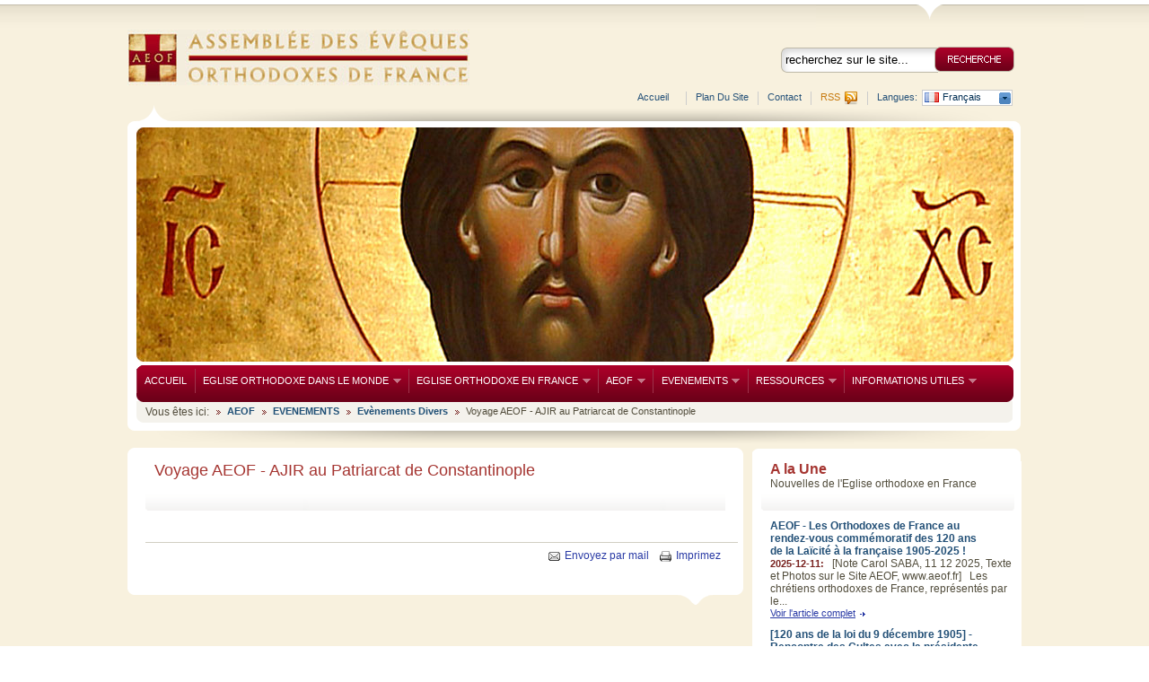

--- FILE ---
content_type: text/html; charset=UTF-8
request_url: http://www.aeof.fr/site/515/voyage-aeof---ajir-au-patriarcat-de-constantinople.htm
body_size: 7869
content:

<!DOCTYPE html PUBLIC "-//W3C//DTD XHTML 1.0 Transitional//EN" "http://www.w3.org/TR/xhtml1/DTD/xhtml1-transitional.dtd">
<html xmlns="http://www.w3.org/1999/xhtml">
<head>
<meta http-equiv="Content-Type" content="text/html; charset=utf-8" />


<title>AEOF.fr</title>

<meta name="description" content="Site web officiel de l'Assemblée des Evêques Orthodoxes de France - AEOF :: organisme de coordination de l'Eglise orthodoxe en France" />
<meta name="keywords" content="AEOF, Eglise Orthodoxe, France, évêques, Orthodoxie" />


<link rel="alternate" type="application/rss+xml" title="AEOF" href="http://www.aeof.fr/rss" />
<link rel="shortcut icon" href="https://www.aeof.fr/favicon.ico" />

<link rel="stylesheet" href="https://www.aeof.fr/templates/default/css/style.css?1" type="text/css" />
<link rel="stylesheet" href="https://www.aeof.fr/templates/default/css/thickbox.css" type="text/css" media="screen" />
<link rel="stylesheet" href="https://www.aeof.fr/templates/default/css/jquery.jcarousel.css" type="text/css" />
<script type="text/javascript" src="https://ajax.googleapis.com/ajax/libs/jquery/1.4.2/jquery.min.js"></script>
<script type="text/javascript" src="https://www.aeof.fr/templates/default/js/jquery.1.4.2.thickbox.js"></script>


<script type="text/javascript" src="https://www.aeof.fr/templates/default/js/jquery.jcarousel.js" language="javascript"></script>
<script type="text/javascript" src="https://www.aeof.fr/templates/default/js/common.js" language="javascript"></script>
<script type="text/javascript" src="https://www.aeof.fr/js/utils.js" language="JavaScript"></script>
<script type="text/javascript" src="https://www.aeof.fr/templates/default/js/iepngfix_tilebg.js" language="javascript"></script>

<!--sf-menu-->
<link rel="stylesheet" media="screen" href="https://www.aeof.fr/templates/default/css/superfish/superfish.css" />
<!--<script type="text/javascript" src="https://www.aeof.fr/templates/default/js/superfish/jquery-1.2.6.min.js"></script>-->
<script type="text/javascript" src="https://www.aeof.fr/templates/default/js/superfish/hoverIntent.js"></script>
<script type="text/javascript" src="https://www.aeof.fr/templates/default/js/superfish/superfish.js"></script>
<script type="text/javascript" src="https://www.aeof.fr/templates/default/js/superfish/supersubs.js"></script>


	<script>

	    $(document).ready(function(){
	        jQuery("ul.sf-menu").supersubs({
	            minWidth:    12,   // minimum width of sub-menus in em units
	            maxWidth:    55,   // maximum width of sub-menus in em units
	            extraWidth:  1     // extra width can ensure lines don't sometimes turn over
	                               // due to slight rounding differences and font-family
	        }).superfish();  // call supersubs first, then superfish, so that subs are
	                         // not display:none when measuring. Call before initialising
	                         // containing tabs for same reason.
	    });

	</script>

<!--//sf-menu-->


</head>

<body>


<div class="bigest">
	<div class="yellowWraper_top">
		<div class="search_direct">
			<img src="https://www.aeof.fr/templates/default/images/search_direct.png">
		</div>
	</div>
	<div class="yellowWraper_content">
		<div class="contentWraper">
			<div class="logo left"><a href="https://www.aeof.fr/"><img src="https://www.aeof.fr/templates/default/images/logo.jpg" alt="" class="unitPng" /></a></div>

			<!--header-right-->
			<div class="top_right right">
				<div class="search">
					<!--formularul de cautare-->
					<form class="search_form" method="get" action="https://www.aeof.fr/arhiva/stiri/" id="formCauta" name="formCauta">
						<input class="input_bg" type="text" name="v" id="v" tabindex="6" value="recherchez sur le site..." onblur="if(this.value=='') this.value=this.defaultValue;" onfocus="if(this.value==this.defaultValue) this.value='';" />
						<input class="image_input" type="image" src="https://www.aeof.fr/templates/default/images/search_btn_fr.png" value="GO" />
					</form>
					<!--//formularul de cautare-->
				</div>

				<!--languages menu-->
				<div class="menu_top_lang right">
					<div id="langs">
						<p>Langues: </p>
						<ul>
							<li>
																																																																																														<a href="/fr" class="fr">Français</a>
																																																																																					
								<ul>
																											   <li><a href="https://www.aeof.fr/ar/" class="ar">العربية</a></li>
																																				   <li><a href="https://www.aeof.fr/bg/" class="bg">Български</a></li>
																																				   <li><a href="https://www.aeof.fr/gr/" class="gr">Ελληνικά</a></li>
																																				   <li><a href="https://www.aeof.fr/en/" class="en">English</a></li>
																																																						   <li><a href="https://www.aeof.fr/ge/" class="ge">ქართული</a></li>
																																				   <li><a href="https://www.aeof.fr/ro/" class="ro">Română</a></li>
																																				   <li><a href="https://www.aeof.fr/ru/" class="ru">Русский</a></li>
																																				   <li><a href="https://www.aeof.fr/sr/" class="sr">Српски</a></li>
																										</ul>
							</li>
						</ul>
					</div>
				</div>
				<!--//languages menu-->

				<div class="menu_top right">
					<div class="rss left"><a href="https://www.aeof.fr/rss">RSS</a></div>
					<div class="rss_img left"><a href="#"><img src="https://www.aeof.fr/templates/default/images/rss.png" alt="rss" /></a></div>
				</div>

				<!--top menu-->
				<div class="menu_top right"><a href="http://www.aeof.fr/site/206/contact.htm" target="_self">Contact</a></div>
<div class="menu_top right"><a href="http://www.aeof.fr/plan-du-site" target="_self">Plan du site</a></div>
<div class="menu_top right"><a href="http://www.aeof.fr/" class="menu_item_footer">Accueil</a></div>				<!--//top menu-->

			</div>
			<!--//header-right-->

			<div class="clear"></div>

			<!--top-img+menu-->
			<div class="whiteBg">
				<div class="header"><img src="https://www.aeof.fr/templates/default/images/header_pic.jpg" alt="" /></div>




				<!--menu-->
				<div class="menu">
					<ul class="sf-menu">
						<li class="current">
							<a href="https://www.aeof.fr/">ACCUEIL</a>
						</li>

						

			<li>
			<a href="#" target="">EGLISE ORTHODOXE DANS LE MONDE</a>

							<ul>
										
											<li>
							<a href="http://www.aeof.fr/site/200/reperes-chronologiques.htm" target="_self">Repères Chronologiques Historiques</a>
						</li>
															
											<li>
							<a href="http://www.aeof.fr/site/201/organisation.htm" target="_self">Organisation</a>
						</li>
															
											<li>
							<a href="http://www.aeof.fr/site/202/les-eglises-autocephales-et-les-primats.htm" target="_self">Primats & Eglises Autocéphales</a>
						</li>
															
											<li>
							<a href="#" target="">Forces Vives & Institutions</a>

														<ul>
																
																			<li><a href="http://www.aeof.fr/site/216/synaxe-des-primats.htm" target="_self">Synaxe des primats</a></li>
																									
																			<li><a href="http://www.aeof.fr/site/217/mont-athos.htm" target="_self">Mont Athos</a></li>
																									
																			<li><a href="http://www.aeof.fr/site/218/instituts-de-theologie.htm" target="_self">Instituts de théologie</a></li>
																									
																			<li><a href="http://www.aeof.fr/site/219/mouvements-et-associations.htm" target="_self">Mouvements & Associations</a></li>
																								</ul>
													</li>
															
											<li>
							<a href="http://www.aeof.fr/site/193/eglise-orthodoxe-dans-le-monde.htm" target="">Figures Marquantes d'hier et d'aujourdhui</a>

														<ul>
																
																			<li><a href="http://www.aeof.fr/site/533/patriarche-athenagoras-1er-%281886-1972%29.htm" target="_self">Patriarche Athénagoras 1er, (1886-1972)</a></li>
																								</ul>
													</li>
															
											<li>
							<a href="#" target="">Processus Préconciliaire Pan Orthodoxe</a>

														<ul>
																
																			<li><a href="http://www.aeof.fr/site/221/reperes-et-etapes.htm" target="_self">Repères & Etapes</a></li>
																									
																			<li><a href="http://www.aeof.fr/site/222/organisation-et-thematique.htm" target="_self">Organisation & Thématique</a></li>
																									
																			<li><a href="http://www.aeof.fr/site/223/textes-essentiels-et-documentation.htm" target="_self">Textes Essentiels & Documentation</a></li>
																									
																			<li><a href="http://www.aeof.fr/site/224/actualites.htm" target="_self">Actualités</a></li>
																								</ul>
													</li>
															
											<li>
							<a href="http://www.aeof.fr/site/521/eglises-et-lieux-emblematiques.htm" target="">Eglises & Lieux Emblématiques</a>

														<ul>
																
																			<li><a href="http://www.aeof.fr/site/532/sainte-sophie-%28hagia-sophia%29-de-constantinople.htm" target="_self">Sainte Sophie (Hagia Sophia) de Constantinople</a></li>
																								</ul>
													</li>
														</ul>
			
		</li>
	

			<li>
			<a href="#" target="">EGLISE ORTHODOXE EN FRANCE</a>

							<ul>
										
											<li>
							<a href="http://www.aeof.fr/site/225/reperes-chronologiques.htm" target="_self">Repères Chronologiques Historiques</a>
						</li>
															
											<li>
							<a href="http://www.aeof.fr/site/226/organisation.htm" target="_self">Organisation</a>
						</li>
															
											<li>
							<a href="http://www.aeof.fr/site/227/eveques-et-dioceses.htm" target="_self">Evêques & Diocèses</a>
						</li>
															
											<li>
							<a href="#" target="">Forces Vives & Institutions</a>

														<ul>
																
																			<li><a href="http://www.aeof.fr/site/229/institut-de-theologie-et-seminaire.htm" target="_self">Institut de théologie & séminaire</a></li>
																									
																			<li><a href="http://www.aeof.fr/site/230/monasteres-et-communautes.htm" target="_self">Monastères & Communautés</a></li>
																									
																			<li><a href="http://www.aeof.fr/site/231/mouvements-et-associations.htm" target="_self">Mouvements & Associations</a></li>
																									
																			<li><a href="http://www.aeof.fr/site/232/medias-et-information-orthodoxes.htm" target="_self">Médias & Information orthodoxes</a></li>
																									
																			<li><a href="http://www.aeof.fr/site/233/catechese-orthodoxe.htm" target="_self">Catéchèse Orthodoxe</a></li>
																									
																			<li><a href="http://www.aeof.fr/site/234/publications.htm" target="_self">Publications</a></li>
																								</ul>
													</li>
															
											<li>
							<a href="http://www.aeof.fr/site/442/figures-marquantes-dhier-et-daujourdhui.htm" target="">Figures Marquantes d'hier et d'aujourdhui</a>

														<ul>
																
																			<li><a href="http://www.aeof.fr/site/443/metropolite-meletios.htm" target="_self">Métropolite Mélétios</a></li>
																									
																			<li><a href="http://www.aeof.fr/site/444/metropolite-euloge.htm" target="_self">Métropolite Euloge</a></li>
																									
																			<li><a href="http://www.aeof.fr/site/445/olivier-clement.htm" target="_self">Olivier Clément</a></li>
																									
																			<li><a href="http://www.aeof.fr/site/446/elisabeth-behr-siegel.htm" target="_self">Elisabeth Behr Siegel</a></li>
																									
																			<li><a href="http://www.aeof.fr/site/447/pere-lev-gilet-moine-de-l-eglise-d-orient.htm" target="_self">Père Lev Gilet, moine de l'Eglise d'Orient</a></li>
																								</ul>
													</li>
															
											<li>
							<a href="http://www.aeof.fr/site/472/allocutions.htm" target="_self">Allocutions</a>
						</li>
															
											<li>
							<a href="http://www.aeof.fr/site/481/eglises-et-lieux-embelmatiques.htm" target="">Eglises & Lieux Emblématiques</a>

														<ul>
																
																			<li><a href="http://www.aeof.fr/site/482/cathedrale-saint-stephane.htm" target="_self">Cathédrale saint Stéphane</a></li>
																									
																			<li><a href="http://www.aeof.fr/site/483/cathedrale-saint-alexandre-nevsky.htm" target="_self">Cathédrale saint Alexandre Nevsky</a></li>
																									
																			<li><a href="http://www.aeof.fr/site/484/cathedrale-saint-nicolas.htm" target="_self">Cathédrale saint Nicolas</a></li>
																									
																			<li><a href="http://www.aeof.fr/site/485/eglise-des-trois-docteurs.htm" target="_self">Eglise des Trois Docteurs</a></li>
																									
																			<li><a href="http://www.aeof.fr/site/486/cathedrale-des-saints-archanges.htm" target="_self">Cathédrale des saints Archanges</a></li>
																								</ul>
													</li>
														</ul>
			
		</li>
	

			<li>
			<a href="#" target="">AEOF</a>

							<ul>
										
											<li>
							<a href="http://www.aeof.fr/site/236/fondation.htm" target="_self">Fondation</a>
						</li>
															
											<li>
							<a href="#" target="">Organisation & Fonctionnement</a>

														<ul>
																
																			<li><a href="http://www.aeof.fr/site/239/eveques.htm" target="_self">Evêques</a></li>
																									
																			<li>
											<a href="#" target="">Commissions</a>

																						<ul>
																																							<li><a href="http://www.aeof.fr/site/241/presentation.htm" target="_self">Présentation</a></li>
																																																				<li><a href="http://www.aeof.fr/site/456/commission-theologique.htm" target="_self">Commission Théologique</a></li>
																																																				<li><a href="http://www.aeof.fr/site/457/commission-liturgique.htm" target="_self">Commission Liturgique</a></li>
																																																				<li><a href="http://www.aeof.fr/site/458/commission-inter-eglises-et-pour-le-dialogue-inter-religieux.htm" target="_self">Commission Inter Eglises et pour le dialogue inter religieux</a></li>
																																																				<li><a href="http://www.aeof.fr/site/459/commission-eglise-et-societe.htm" target="_self">Commission Eglise & Société</a></li>
																																																				<li><a href="http://www.aeof.fr/site/460/commission-pastorale.htm" target="_self">Commission Pastorale</a></li>
																																																				<li><a href="http://www.aeof.fr/site/461/commission-medias-et-information.htm" target="_self">Commission Médias & Information</a></li>
																																				</ul>
																					</li>
																									
																			<li><a href="http://www.aeof.fr/site/244/bureau-executif.htm" target="_self">Bureau Exécutif</a></li>
																									
																			<li><a href="http://www.aeof.fr/site/245/secretariat.htm" target="_self">Secrétariat</a></li>
																									
																			<li><a href="http://www.aeof.fr/site/246/responsable-de-la-communication.htm" target="_self">Responsable de la Communication</a></li>
																								</ul>
													</li>
															
											<li>
							<a href="#" target="">Diaconies & Services</a>

														<ul>
																
																			<li>
											<a href="#" target="">Dialogue théologique</a>

																						<ul>
																																							<li><a href="http://www.aeof.fr/site/249/commission-catholique-orthodoxe.htm" target="_self">Commission catholique-orthodoxe</a></li>
																																																				<li><a href="http://www.aeof.fr/site/250/commission-protestant-orthodoxe.htm" target="_self">Commission protestant-orthodoxe</a></li>
																																				</ul>
																					</li>
																									
																			<li>
											<a href="#" target="">Œcuménisme & relations inter religieuses</a>

																						<ul>
																																							<li><a href="http://www.aeof.fr/site/252/delegue-national-orthodoxe-a-l-oecumenisme.htm" target="_self">Délégué national orthodoxe à l'œcuménisme</a></li>
																																																				<li><a href="http://www.aeof.fr/site/253/delegues-regionaux-orthodoxes-a-l-oecumenisme.htm" target="_self">Délégués régionaux orthodoxes à l'œcuménisme</a></li>
																																																				<li><a href="http://www.aeof.fr/site/254/cecef.htm" target="_self">CECEF</a></li>
																																				</ul>
																					</li>
																									
																			<li>
											<a href="#" target="">Médias & Informations</a>

																						<ul>
																																							<li><a href="http://www.aeof.fr/site/256/service-orthodoxe-de-presse.htm" target="_self">Service Orthodoxe de Presse</a></li>
																																																				<li><a href="http://www.aeof.fr/site/257/televisions-orthodoxie-france2.htm" target="_self">Télévisions - Orthodoxie - France 2</a></li>
																																																				<li><a href="http://www.aeof.fr/site/258/radio-orthodoxie-france-culture.htm" target="_self">Radio Orthodoxie France Culture</a></li>
																																																				<li><a href="http://www.aeof.fr/site/259/radio-eglise-orthodoxe-aujourdhui.htm" target="_self">Radio Eglise orthodoxe aujourd'hui</a></li>
																																																				<li><a href="http://www.aeof.fr/site/341/radio-notre-dame.htm" target="_self">Radio Notre Dame</a></li>
																																				</ul>
																					</li>
																									
																			<li>
											<a href="#" target="">Aumônerie des prisons</a>

																						<ul>
																																							<li><a href="http://www.aeof.fr/site/261/aumonier-national-des-prisons.htm" target="_self">Aumônier national des prisons</a></li>
																																																				<li><a href="http://www.aeof.fr/site/262/organisation.htm" target="_self">Organisation</a></li>
																																																				<li><a href="http://www.aeof.fr/site/263/aumoniers-locaux-et-regionaux.htm" target="_self">Aumôniers locaux et régionaux</a></li>
																																				</ul>
																					</li>
																									
																			<li>
											<a href="#" target="">Aumônerie des hôpitaux</a>

																						<ul>
																																							<li><a href="http://www.aeof.fr/site/265/aumonier-national-des-hopitaux.htm" target="_self">Aumônier national des hôpitaux</a></li>
																																																				<li><a href="http://www.aeof.fr/site/266/organisation.htm" target="_self">Organisation</a></li>
																																																				<li><a href="http://www.aeof.fr/site/267/aumoniers-locaux-et-regionaux.htm" target="_self">Aumôniers locaux et régionaux</a></li>
																																				</ul>
																					</li>
																								</ul>
													</li>
															
											<li>
							<a href="http://www.aeof.fr/site/493/reunions-plenieres.htm" target="">Réunions Plénières</a>

													</li>
														</ul>
			
		</li>
	

			<li>
			<a href="#" target="">EVENEMENTS</a>

							<ul>
										
											<li>
							<a href="#" target="">Evènements de l'Eglise Orthodoxe en France</a>

														<ul>
																
																			<li><a href="http://www.aeof.fr/site/402/visites-et-rencontres.htm" target="_self">Visites & Rencontres</a></li>
																									
																			<li>
											<a href="#" target="">Fêtes & Célébrations</a>

																						<ul>
																																							<li><a href="http://www.aeof.fr/site/406/dimanche-de-l-orthodoxie.htm" target="_self">Dimanche de l'Orthodoxie</a></li>
																																																				<li><a href="http://www.aeof.fr/site/407/benediction-des-eaux.htm" target="_self">Bénédiction des eaux</a></li>
																																																				<li><a href="http://www.aeof.fr/site/408/vepres-orthodoxes-a-notre-dame-de-paris.htm" target="_self">Vêpres orthodoxes à Notre Dame de Paris</a></li>
																																				</ul>
																					</li>
																									
																			<li>
											<a href="#" target="">Journée de l'Orthodoxie en France</a>

																						<ul>
																																							<li><a href="http://www.aeof.fr/site/418/1ere-journee-de-l-orthodoxie-en-france.htm" target="_self">Ière Journée de l'Orthodoxie en France</a></li>
																																																				<li><a href="http://www.aeof.fr/site/419/2eme-journee-de-l-orthodoxie-en-france.htm" target="_self">IIème Journée de l'Orthodoxie en France</a></li>
																																				</ul>
																					</li>
																									
																			<li>
											<a href="#" target="">Commémorations</a>

																						<ul>
																																							<li><a href="http://www.aeof.fr/site/405/40eme-anniversaire-du-comite-inter-episcopal-orthodoxe.htm" target="_self">40ème anniversaire du Comité inter épiscopal orthodoxe</a></li>
																																				</ul>
																					</li>
																									
																			<li>
											<a href="http://www.aeof.fr/site/468/visites-du-patriarche-bartholomee.htm" target="">Visites du Patriarche Bartholomée</a>

																						<ul>
																																							<li><a href="http://www.aeof.fr/site/470/visite-du-patriarche-bartholomee-1er-paris-fevrier-2007.htm" target="_self">Visite du Patriarche Bartholomée 1er - Paris, février 2007</a></li>
																																																				<li><a href="http://www.aeof.fr/site/476/visite-du-patriarche-bartholomee-1er-paris-avril-2009.htm" target="_self">Visite du Patriarche Bartholomée 1er - Paris, avril 2009</a></li>
																																																				<li><a href="http://www.aeof.fr/site/474/visite-du-patriarche-bartholomee-1er-lyon-juillet-2009.htm" target="_self">Visite du Patriarche Bartholomée 1er - Lyon, juillet 2009</a></li>
																																				</ul>
																					</li>
																									
																			<li>
											<a href="#" target="">Evènements Divers</a>

																						<ul>
																																							<li><a href="http://www.aeof.fr/site/431/remise-legion-d-honneur-mgr-emmanuel.htm" target="_self">Remise Légion d'honneur Mgr Emmanuel</a></li>
																																				</ul>
																					</li>
																								</ul>
													</li>
															
											<li>
							<a href="#" target="">Visites-Rencontres AEOF-Églises Mères</a>

														<ul>
																
																			<li><a href="http://www.aeof.fr/site/434/visite-au-patriarcat-oecumenique-de-constantinople-istanbul-novembre-2004.htm" target="_self">Visite au Patriarcat Oecuménique de Constantinople - Novembre 2004</a></li>
																									
																			<li><a href="http://www.aeof.fr/site/436/visite-au-patriarcat-grec-orthodoxe-d-antioche-damas-juillet-2007.htm" target="_self">Visite au Patriarcat grec-orthodoxe d'Antioche - Juillet 2007</a></li>
																									
																			<li><a href="http://www.aeof.fr/site/438/rencontre-avec-le-patriarche-de-moscou-alexis-ii-a-paris---octobre-2007.htm" target="_self">Rencontre avec le Patriarche de Moscou Alexis II à Paris - Octobre 2007</a></li>
																									
																			<li><a href="http://www.aeof.fr/site/440/rencontre-avec-le-patriarche-de-roumanie-daniel-a-paris---juillet-2009.htm" target="_self">Rencontre avec le Patriarche de Roumanie Daniel à Paris - Juillet 2009</a></li>
																								</ul>
													</li>
															
											<li>
							<a href="#" target="">Evènements Pan Orthodoxe</a>

														<ul>
																
																			<li><a href="http://www.aeof.fr/site/510/synaxe-des-primats-des-eglises-orthodoxes---octobre-2008.htm" target="_self">Synaxe des Primats - Octobre 2008</a></li>
																									
																			<li><a href="http://www.aeof.fr/site/511/synaxes-primats-dantioche-alexandrie-jerusalem-et-chypre---juin-2010.htm" target="_self">Petite Synaxe des Patriarches-Archevêques d'Orient - 2010</a></li>
																								</ul>
													</li>
															
											<li>
							<a href="http://www.aeof.fr/site/513/evenements-divers.htm" target="">Evènements Divers</a>

														<ul>
																
																			<li><a href="http://www.aeof.fr/site/515/voyage-aeof---ajir-au-patriarcat-de-constantinople.htm" target="_self">Voyage AEOF - AJIR au Patriarcat de Constantinople</a></li>
																								</ul>
													</li>
														</ul>
			
		</li>
	

			<li>
			<a href="#" target="">RESSOURCES</a>

							<ul>
										
											<li>
							<a href="http://www.aeof.fr/site/277/communiques.htm" target="_self">Communiqués</a>
						</li>
															
											<li>
							<a href="http://www.aeof.fr/site/278/textes-essentiels-et-publications.htm" target="_self">Textes Essentiels & Publications</a>
						</li>
															
											<li>
							<a href="http://www.aeof.fr/site/279/articles-et-documents-de-reference.htm" target="_self">Articles & Documents de Référence</a>
						</li>
															
											<li>
							<a href="http://www.aeof.fr/site/280/conferences-et-seminaires.htm" target="_self">Conférences & Séminaires</a>
						</li>
															
											<li>
							<a href="http://www.aeof.fr/site/281/circulaires.htm" target="_self">Circulaires</a>
						</li>
															
											<li>
							<a href="http://www.aeof.fr/multimedia/foto/" target="_self">Album Photos</a>
						</li>
															
											<li>
							<a href="http://www.aeof.fr/site/283/video-et-enregistrements.htm" target="_self">Vidéo & Enregistrements</a>
						</li>
														</ul>
			
		</li>
	

			<li>
			<a href="#" target="">INFORMATIONS UTILES</a>

							<ul>
										
											<li>
							<a href="http://www.aeof.fr/site/268/questions-frequemment-posees.htm" target="_self">Questions Fréquemment Posées</a>
						</li>
															
											<li>
							<a href="http://www.aeof.fr/site/269/icone-et-iconologie.htm" target="_self">Icône & iconologie</a>
						</li>
															
											<li>
							<a href="http://www.aeof.fr/site/270/chant-liturgique-orthodoxe.htm" target="_self">Chant liturgique orthodoxe</a>
						</li>
															
											<li>
							<a href="http://www.aeof.fr/site/271/lexique-orthodoxe.htm" target="_self">Lexique orthodoxe</a>
						</li>
															
											<li>
							<a href="http://www.aeof.fr/site/272/bibliographie-choisie.htm" target="_self">Bibliographie choisie</a>
						</li>
															
											<li>
							<a href="http://www.aeof.fr/site/273/d-ici-et-d-ailleurs.htm" target="_self">D'ici & d'ailleurs</a>
						</li>
															
											<li>
							<a href="http://www.aeof.fr/site/274/liens-utiles-et-choisis.htm" target="_self">Liens utiles & choisis</a>
						</li>
															
											<li>
							<a href="http://www.aeof.fr/uploads/files/AEOF-AnnuaireRegroup%C3%A92016.pdf" target="_blank">Annuaire regroupé - AEOF</a>
						</li>
															
											<li>
							<a href="http://www.aeof.fr/uploads/files/LES%20PATRIARCATS%20ET%20EGLISES%20AUTOCEPHALES.pdf" target="_blank">Annuaire regroupé - Eglises autocéphales</a>
						</li>
															
											<li>
							<a href="http://www.aeof.fr/site/276/aeof-en-differentes-langues.htm" target="_self">L'AEOF en différentes langues</a>
						</li>
														</ul>
			
		</li>
	
					</ul>
				</div>
	            <!--//menu-->

	                                						
                <!--breadcrumbs-->
				<div class="breadcrumbs">
					<div class="text left" style="margin-top:5px;">Vous êtes ici:</div>
					<ul class="brcrumbsDynText left">
						<li><a href="https://www.aeof.fr/" title="Assemblée des Évêques Orthodoxes de France">AEOF</a></li>
																		    <li> <a class="sectiune" href="https://www.aeof.fr/site/196/evenements.htm" target="_self" title="EVENEMENTS">EVENEMENTS</a></li>																		    <li> <a class="sectiune" href="https://www.aeof.fr/site/513/evenements-divers.htm" target="_self" title="Evènements Divers">Evènements Divers</a></li>						
						<li>Voyage AEOF - AJIR au Patriarcat de Constantinople</li>
					</ul>
				</div>
				<!--//breadcrumbs-->
             </div>
             <!--//top-img+menu-->

			<!--content-->
			<div class="content">
				<div class="content_left left">
					<div class="content_left_top"></div>
					<div class="content_left_content">
						
<div class="art_title">
	<h2>Voyage AEOF - AJIR au Patriarcat de Constantinople</h2>
</div>
<div class="delimit"></div>

<div class="content_content">


	<ul class="listaArrows">
		</ul>

</div>
<div class="text"></div>
<div class="clear"></div>

<div class="separator"></div>
<div class="infoArticol">
			<ul class="action">
				<li><a class="IcnPrint" href="?action=print" title="print version of the page">Imprimez</a></li>
				<li><a class="IcnTrimite thickbox" href="https://www.aeof.fr/tellafriend.php?topic_url=https://www.aeof.fr/site/515/voyage-aeof---ajir-au-patriarcat-de-constantinople.htm&KeepThis=true&TB_iframe=true&height=550&width=550&lang=fr" title="Envoyez par mail">Envoyez par mail</a></li>
			</ul>
</div>

<div class="clear"></div>
<div class="delimit"></div>					</div>

					<div class="content_left_bot"></div>
				</div>
				<!--sidebar-->
								<div class="right_bar left">

					                    <div class="content_right">
                        <div class="content_right_top"></div>
                        <div class="content_right_content">
                            <div class="art_title_top"></div>
                            <div class="art_title_right">
                            	<h2>A la Une</h2>
                            	<div class="text">Nouvelles de l'Eglise orthodoxe en France</div>
                            </div>
                            
			        					        					        		
			        					        					        		
					
					<div class="art_title_bottom"></div>
					<div class="delimit"></div>
                    
					<div class="art">                    
	                    <div class="title"><h3><a href="https://www.aeof.fr/articol_51916/aeof---les-orthodoxes-de-france-au-rendez-vous-commemoratif-des-120-ans-de-la-laicite-a-la-francaise-1905-2025-.html" target="_self" title="AEOF - Les Orthodoxes de France au rendez-vous commémoratif des 120 ans de la Laïcité à la française 1905-2025 !">AEOF - Les Orthodoxes de France au rendez-vous commémoratif des 120 ans de la Laïcité à la française 1905-2025 !</a></h3></div>
						<p><span>2025-12-11: </span>
	

	&nbsp;

	[Note Carol SABA, 11 12 2025, Texte et Photos sur le Site AEOF, www.aeof.fr]

	&nbsp;

	Les chr&eacute;tiens orthodoxes de France, repr&eacute;sent&eacute;s par le...</p>
					</div>

                	<!-- end boxArticol -->
                	
                	<div class="read_more">
						<a id="read_more4" class="left" href="https://www.aeof.fr/articol_51916/aeof---les-orthodoxes-de-france-au-rendez-vous-commemoratif-des-120-ans-de-la-laicite-a-la-francaise-1905-2025-.html" title="AEOF - Les Orthodoxes de France au rendez-vous commémoratif des 120 ans de la Laïcité à la française 1905-2025 !">Voir l'article complet</a>
						<div class="arrow left"></div>
						<div class="clear" style="height:1px;"></div>
					</div>

			        					        					        		
			        					        					        		
					
					<div class="art_title_bottom"></div>
					<div class="delimit"></div>
                    
					<div class="art">                    
	                    <div class="title"><h3><a href="https://www.aeof.fr/articol_51915/s120-ans-de-la-loi-du-9-decembre-1905t---rencontre-des-cultes-avec-la-presidente-de-france-televisions-.html" target="_self" title="[120 ans de la loi du 9 décembre 1905] - Rencontre des Cultes avec la présidente de France Télévisions !">[120 ans de la loi du 9 décembre 1905] - Rencontre des Cultes avec la présidente de France Télévisions !</a></h3></div>
						<p><span>2025-12-07: </span>
	[Comm&eacute;moration des 120 ans de la Loi du 9 d&eacute;cembre 1905, la loi de s&eacute;paration des &Eacute;glises et de l&#39;Etat] &Eacute;changes utiles et conviviaux des...</p>
					</div>

                	<!-- end boxArticol -->
                	
                	<div class="read_more">
						<a id="read_more4" class="left" href="https://www.aeof.fr/articol_51915/s120-ans-de-la-loi-du-9-decembre-1905t---rencontre-des-cultes-avec-la-presidente-de-france-televisions-.html" title="[120 ans de la loi du 9 décembre 1905] - Rencontre des Cultes avec la présidente de France Télévisions !">Voir l'article complet</a>
						<div class="arrow left"></div>
						<div class="clear" style="height:1px;"></div>
					</div>

			        		                        </div>
                        <div class="content_right_bot"></div>
                    </div>
                    <div class="delimit"> </div>
                    <div class="content_right">
                        <div class="content_right_top"></div>
                        <div class="content_right_content">
                            <div class="art_title_top"></div>
							<div class="art_title_right">
								<h2>Communiqués AEOF</h2>
								<div class="text">Nouvelles des Evêques Orthodoxes de France</div>
							</div>
										        					        					        		
			        					        					        		
					
					<div class="art_title_bottom"></div>
					<div class="delimit"></div>
                    
					<div class="art">                    
	                    <div class="title"><h3><a href="https://www.aeof.fr/articol_51545/communique-aeof-reunion-periodique-21-decembre-2010.html" target="_self" title="Communiqué AEOF Réunion périodique 21 décembre 2010">Communiqué AEOF Réunion périodique 21 décembre 2010</a></h3></div>
						<p><span>2010-12-23: </span>
	&nbsp;

	&nbsp;

	&nbsp;

	&nbsp;

	Paris le 22 d&eacute;cembre 2010 ---L&#39;A.E.O.F a tenu sa r&eacute;union p&eacute;riodique le mardi 21 d&eacute;cembre 2010 au si&egrave;ge de...</p>
					</div>

                	<!-- end boxArticol -->
                	
                	<div class="read_more">
						<a id="read_more4" class="left" href="https://www.aeof.fr/articol_51545/communique-aeof-reunion-periodique-21-decembre-2010.html" title="Communiqué AEOF Réunion périodique 21 décembre 2010">Voir l'article complet</a>
						<div class="arrow left"></div>
						<div class="clear" style="height:1px;"></div>
					</div>

			        		                        </div>
                        <div class="content_right_bot"></div>
                    </div>
                    <div class="delimit"> </div>
                                        <div class="content_right">
                        <div class="content_right_top"></div>
                        <div class="content_right_content">
                        	<div class="art_title_top"></div>
                        	<div class="art_title_right">
			                   	<h2>Synaxaire</h2>
			                   	<div class="text">L'ICÔNE DES SAINTS DU JOUR</div>
							</div>
							<div class="art_title_bottom"></div>
							<div class="delimit"></div>

                            <div class="sinaxar_img" style="text-align:center; width: 280px;">
                                <img src='http://www.aeof.fr/uploads/images/icons/01/22.jpg' width="220px" align="absmiddle" alt="" />
                            </div>

                            <div class="clear" style="height:1px;"></div>
                            <div class="delimit"></div>

                            <div class="smallSeparator"></div>

                            	<div id="synaxar">
                            									
									<SCRIPT LANGUAGE="JavaScript">var Latime="270" ; var Culoaretablou="transparent" ; var Culoarefont="#514C3B" ; var Culoarefereastra="transparent" ; var Culoarelink="514C3B"</SCRIPT><SCRIPT LANGUAGE="JavaScript" SRC="https://www.aeof.fr/js/saintsdujour5.js"></SCRIPT>
								
																</div>
                            <!--<div class="smallSeparator"></div>
                            <div class="text small"><span style="color:#792320; font-weight:bold;">Note:</span>cliquez sur les saints pour les vies des saints et leurs icones !</div>-->
                        </div>
                        <div class="content_right_bot"></div>
                    </div>
                    <div class="delimit"> </div>
                    <div class="clear"></div>

                    
                                      <div class="content_right ">
                        <div class="content_right_top"></div>
                        <div class="content_right_content">
                            <div class="art_title_right">
                                <h2>Calendrier Liturgique</h2>
                                <div class="text">Calendrier Orthodoxe 2023-2024</div>
                            </div>
                            <div class="delimit"></div>
                            <div class="text">
                                <div style="font-weight:bold;"><a href="uploads/files/CalendrierLiturgiqueOrthodoxe2023-2024.pdf" target="_blank">Calendrier Liturgique Orthodoxe 2023-2024</a></div>

                            </div>
						</div>
                   </div>
                   <div class="content_right_bot_long" style="height:25px;"></div>
                   
                </div>				<!-- END sidebar-->
			</div>
			<!--//content-->

								
			<div class="clear"></div>
		</div>
	</div>
        <div class="yellowWraper_bot"></div>
	</div>

<div class="footer">
        <div class="left">
            <h3><a href="https://www.aeof.fr/newsletter/abonare/">Newsletter AEOF<img style="margin-left:10px;" src="https://www.aeof.fr/templates/default/images/mail.png" alt="" /></a></h3>
            <form method="post" class="abonare_form" action="https://www.aeof.fr/newsletter/abonare/" id="formNewsletter" name="formNewsletter">
                <input type="text" class="input-text" name="b_email" id="sEmailUser" value="Adresse e-mail" onblur="if(this.value=='') this.value=this.defaultValue;" onfocus="if(this.value==this.defaultValue) this.value='';" />
                <input style=" margin-bottom:-9px;" type="image" src="https://www.aeof.fr/templates/default/images/envoyer_btn.png" />
            </form>
            <p>Inscrivez-vous avec votre adresse email afin de recevoir les nouvelles du site de l'AEOF.</p>
        </div>
        <div class="right">
            <div class="left">
                <div class="footer_menu small bold">
	<a href="http://www.aeof.fr/" class="menu_item_footer">Accueil</a>
		
			<a href="http://www.aeof.fr/site/206/contact.htm" target="_self" class="menu_item_footer">Contact</a>
		
		
			<a href="http://www.aeof.fr/site/426/mentions-legales.htm" target="_self" class="menu_item_footer">Mentions légales</a>
		
		
			<a href="http://www.aeof.fr/plan-du-site" target="_self" class="menu_item_footer">Plan du site</a>
		
		<div class="clear"></div>
</div>                <div class="copyright">Copyright &copy; 2010 <a href="https://www.aeof.fr/" title="AEOF">AEOF</a>. Tous droits réservés
                <br/>Site réalisé <a href="http://www.3waves.net/" target="_blank">3Waves.Net</a></div>
            </div>
            <div class="footer_pic right">
                 <a href="https://www.aeof.fr/"><img src="https://www.aeof.fr/templates/default/images/footer_pic.jpg" alt="" /></a>
            </div>
            <div class="clear"></div>
        </div>
        <div class="clear"></div>
    </div>

</body>
</html>

--- FILE ---
content_type: application/javascript
request_url: http://www.orthodoxesaparis.org/java/saints/janvier/2201.js
body_size: 337
content:
Saints = "&#8226;&nbsp;St Timoth&eacute;e, Ap&ocirc;tre<br>&#8226;&nbsp;St Anastase le Perse<br>&#8226;&nbsp;Sts Manuel, Georges, Pierre, L&eacute;on, Gabriel, Sionios, Jean, L&eacute;on, Parode et 377 Sts Martyrs en Bulgarie<br>&#8226;&nbsp;St Joseph le Cr&eacute;tois, le Sanctifi&eacute; (Samakos)<br>&#8226;&nbsp;St Anastase le Diacre des Grottes de Kiev<br>&#8226;&nbsp;St Macaire le Thaumaturge, Higoum&egrave;ne du Monast&egrave;re de Zhabin<br>&#8226;&nbsp;St Paulin le Mis&eacute;ricordieux, Ev&ecirc;que de Nole"

document.write(Entete)
document.write(Link1)
document.write(Saints)
document.write(Link2)
document.write(Pied)
